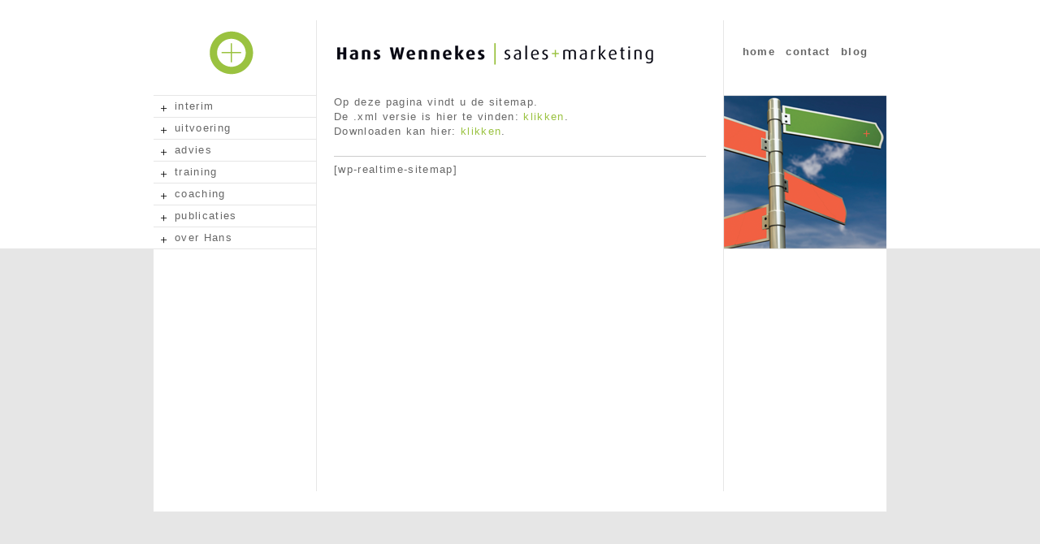

--- FILE ---
content_type: text/html; charset=UTF-8
request_url: http://www.interimsales.nu/sitemap/
body_size: 3102
content:
<!DOCTYPE html>
<!--[if IE 6]>
<html id="ie6" lang="nl">
<![endif]-->
<!--[if IE 7]>
<html id="ie7" lang="nl">
<![endif]-->
<!--[if IE 8]>
<html id="ie8" lang="nl">
<![endif]-->
<!--[if !(IE 6) | !(IE 7) | !(IE 8)  ]><!-->
<html lang="nl">
<!--<![endif]-->
<head>
<meta charset="UTF-8" />
<meta name="viewport" content="width=device-width" />
<title>Sitemap | Hans Wennekes</title>
<link rel="profile" href="http://gmpg.org/xfn/11" />
<link rel="stylesheet" type="text/css" media="all" href="http://www.interimsales.nu/wp-content/themes/interimsales_2011/style.css" />
<link rel="pingback" href="http://www.interimsales.nu/xmlrpc.php" />
<!--[if lt IE 9]>
<script src="http://www.interimsales.nu/wp-content/themes/interimsales_2011/js/html5.js" type="text/javascript"></script>
<![endif]-->
<meta name='robots' content='max-image-preview:large' />
<link rel='dns-prefetch' href='//s.w.org' />
<link rel="alternate" type="application/rss+xml" title="Hans Wennekes &raquo; Sitemap Reactiesfeed" href="http://www.interimsales.nu/sitemap/feed/" />
		<script type="text/javascript">
			window._wpemojiSettings = {"baseUrl":"https:\/\/s.w.org\/images\/core\/emoji\/13.0.1\/72x72\/","ext":".png","svgUrl":"https:\/\/s.w.org\/images\/core\/emoji\/13.0.1\/svg\/","svgExt":".svg","source":{"concatemoji":"http:\/\/www.interimsales.nu\/wp-includes\/js\/wp-emoji-release.min.js?ver=5.7.14"}};
			!function(e,a,t){var n,r,o,i=a.createElement("canvas"),p=i.getContext&&i.getContext("2d");function s(e,t){var a=String.fromCharCode;p.clearRect(0,0,i.width,i.height),p.fillText(a.apply(this,e),0,0);e=i.toDataURL();return p.clearRect(0,0,i.width,i.height),p.fillText(a.apply(this,t),0,0),e===i.toDataURL()}function c(e){var t=a.createElement("script");t.src=e,t.defer=t.type="text/javascript",a.getElementsByTagName("head")[0].appendChild(t)}for(o=Array("flag","emoji"),t.supports={everything:!0,everythingExceptFlag:!0},r=0;r<o.length;r++)t.supports[o[r]]=function(e){if(!p||!p.fillText)return!1;switch(p.textBaseline="top",p.font="600 32px Arial",e){case"flag":return s([127987,65039,8205,9895,65039],[127987,65039,8203,9895,65039])?!1:!s([55356,56826,55356,56819],[55356,56826,8203,55356,56819])&&!s([55356,57332,56128,56423,56128,56418,56128,56421,56128,56430,56128,56423,56128,56447],[55356,57332,8203,56128,56423,8203,56128,56418,8203,56128,56421,8203,56128,56430,8203,56128,56423,8203,56128,56447]);case"emoji":return!s([55357,56424,8205,55356,57212],[55357,56424,8203,55356,57212])}return!1}(o[r]),t.supports.everything=t.supports.everything&&t.supports[o[r]],"flag"!==o[r]&&(t.supports.everythingExceptFlag=t.supports.everythingExceptFlag&&t.supports[o[r]]);t.supports.everythingExceptFlag=t.supports.everythingExceptFlag&&!t.supports.flag,t.DOMReady=!1,t.readyCallback=function(){t.DOMReady=!0},t.supports.everything||(n=function(){t.readyCallback()},a.addEventListener?(a.addEventListener("DOMContentLoaded",n,!1),e.addEventListener("load",n,!1)):(e.attachEvent("onload",n),a.attachEvent("onreadystatechange",function(){"complete"===a.readyState&&t.readyCallback()})),(n=t.source||{}).concatemoji?c(n.concatemoji):n.wpemoji&&n.twemoji&&(c(n.twemoji),c(n.wpemoji)))}(window,document,window._wpemojiSettings);
		</script>
		<style type="text/css">
img.wp-smiley,
img.emoji {
	display: inline !important;
	border: none !important;
	box-shadow: none !important;
	height: 1em !important;
	width: 1em !important;
	margin: 0 .07em !important;
	vertical-align: -0.1em !important;
	background: none !important;
	padding: 0 !important;
}
</style>
	<link rel='stylesheet' id='wp-block-library-css'  href='http://www.interimsales.nu/wp-includes/css/dist/block-library/style.min.css?ver=5.7.14' type='text/css' media='all' />
<link rel="https://api.w.org/" href="http://www.interimsales.nu/wp-json/" /><link rel="alternate" type="application/json" href="http://www.interimsales.nu/wp-json/wp/v2/pages/346" /><link rel="EditURI" type="application/rsd+xml" title="RSD" href="http://www.interimsales.nu/xmlrpc.php?rsd" />
<link rel="wlwmanifest" type="application/wlwmanifest+xml" href="http://www.interimsales.nu/wp-includes/wlwmanifest.xml" /> 
<meta name="generator" content="WordPress 5.7.14" />
<link rel="canonical" href="http://www.interimsales.nu/sitemap/" />
<link rel='shortlink' href='http://www.interimsales.nu/?p=346' />
<link rel="alternate" type="application/json+oembed" href="http://www.interimsales.nu/wp-json/oembed/1.0/embed?url=http%3A%2F%2Fwww.interimsales.nu%2Fsitemap%2F" />
<link rel="alternate" type="text/xml+oembed" href="http://www.interimsales.nu/wp-json/oembed/1.0/embed?url=http%3A%2F%2Fwww.interimsales.nu%2Fsitemap%2F&#038;format=xml" />
<script type='text/javascript'>AC_FL_RunContent = 0;</script><script type='text/javascript' src="http://www.interimsales.nu/wp-content/plugins/dynamic-headers/AC_RunActiveContent.js"></script><link rel="stylesheet" href="http://www.interimsales.nu/wp-content/plugins/wp-page-numbers/default/wp-page-numbers.css" type="text/css" media="screen" /><script type="text/javascript">

  var _gaq = _gaq || [];
  _gaq.push(['_setAccount', 'UA-18353394-16']);
  _gaq.push(['_trackPageview']);

  (function() {
    var ga = document.createElement('script'); ga.type = 'text/javascript'; ga.async = true;
    ga.src = ('https:' == document.location.protocol ? 'https://ssl' : 'http://www') + '.google-analytics.com/ga.js';
    var s = document.getElementsByTagName('script')[0]; s.parentNode.insertBefore(ga, s);
  })();

</script>
</head>

<body class="page-template-default page page-id-346 singular">


<div id="custom-wrapper-hack"> <!-- safari -->
<div id="custom-wrapper">

<div id="custom-sidebar-left"><nav id="access" role="navigation"><div class="menu-hoofdmenu-container"><ul id="menu-hoofdmenu" class="menu"><li id="menu-item-43" class="menu-item menu-item-type-post_type menu-item-object-page menu-item-43"><a title="tijdelijke overname" href="http://www.interimsales.nu/interim/">interim</a></li>
<li id="menu-item-47" class="menu-item menu-item-type-post_type menu-item-object-page menu-item-47"><a title="flexibel, slim en proactief" href="http://www.interimsales.nu/uitvoering/">uitvoering</a></li>
<li id="menu-item-41" class="menu-item menu-item-type-post_type menu-item-object-page menu-item-41"><a title="advies" href="http://www.interimsales.nu/advies/">advies</a></li>
<li id="menu-item-46" class="menu-item menu-item-type-post_type menu-item-object-page menu-item-46"><a title="persoonlijke maatwerk trainingen" href="http://www.interimsales.nu/training/">training</a></li>
<li id="menu-item-42" class="menu-item menu-item-type-post_type menu-item-object-page menu-item-42"><a title="uw persoonlijke coaching" href="http://www.interimsales.nu/coaching/">coaching</a></li>
<li id="menu-item-104" class="menu-item menu-item-type-post_type menu-item-object-page menu-item-104"><a title="in het nieuws" href="http://www.interimsales.nu/publicaties/">publicaties</a></li>
<li id="menu-item-44" class="menu-item menu-item-type-post_type menu-item-object-page menu-item-44"><a title="Hans Wennekes" href="http://www.interimsales.nu/over-hans-wennekes/">over Hans</a></li>
</ul></div></nav><!-- #access --></div>
<div id="custom-wrapper-pagina">

<div id="custom-header">
<img src="http://www.interimsales.nu/wp-content/themes/interimsales_2011/images/layout_Circle.png" width="80" height="80" alt="Hans Wennekes" class="header-left" />
<a href="http://www.interimsales.nu/" title="Hans Wennekes" rel="home"><img src="http://www.interimsales.nu/wp-content/themes/interimsales_2011/images/layout_Header.png" width="400" height="35" alt="Interim Sales" class="header-middle" /></a>
</div>


		<div id="primary">
			<div id="content" role="main">

				
				
<article id="post-346" class="post-346 page type-page status-publish hentry">
	<!--
    <header class="entry-header">
		<h1 class="entry-title">Sitemap</h1>
	</header>
    -->

	<div class="entry-content">
		<p>Op deze pagina vindt u de sitemap.<br />
De .xml versie is hier te vinden: <a title="Sitemap" href="http://www.interimsales.nu/sitemap.xml" target="_blank">klikken</a>.<br />
Downloaden kan hier: <a title="Sitemap downloadbaar." href="http://www.interimsales.nu/sitemap.xml.gz" target="_blank">klikken</a>.</p>
<hr />
<p>[wp-realtime-sitemap]</p>
			</div><!-- .entry-content -->
</article><!-- #post-346 -->

					<div id="comments">
	
	
	
	
</div><!-- #comments -->

			</div><!-- #content -->
		</div><!-- #primary -->



</div>

<div id="custom-sidebar-right">
<div id="top-menu">
<a href="http://www.interimsales.nu/" title="home">home</a>
<a href="/contact/" title="contact">contact</a>
<a href="/blog/" title="blog">blog</a>
</div>
<div id="header-image" style="background-image:url(http://www.interimsales.nu/wp-content/header-images/header-advies.png)"></div>
</div>

</div>
</div>

<script type='text/javascript' src='http://www.interimsales.nu/wp-includes/js/comment-reply.min.js?ver=5.7.14' id='comment-reply-js'></script>
<script type='text/javascript' src='http://www.interimsales.nu/wp-includes/js/wp-embed.min.js?ver=5.7.14' id='wp-embed-js'></script>

</body>
</html>